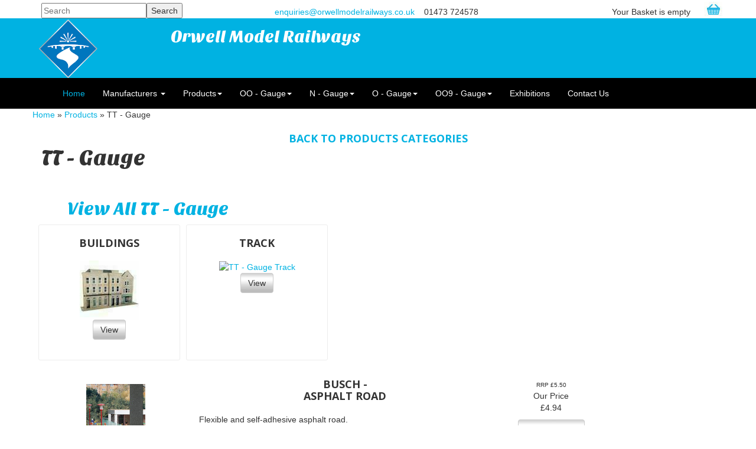

--- FILE ---
content_type: text/html; charset=UTF-8
request_url: https://www.orwellmodelrailways.co.uk/products/tt-gauge/
body_size: 8328
content:
<!DOCTYPE html>
<html lang='en'>
<head>
    <meta charset='utf-8'>
    <meta http-equiv='X-UA-Compatible' content='IE=edge'>
    <meta name='viewport' content='width=device-width, initial-scale=1'>
    <meta name='msvalidate.01' content='B1BEE7D02820F018C4F6F26A64F86D58' />
    <meta name='keywords' content='TT - Gauge,Orwell, Model Railways, Railway,Railroad,model,train,trains,ipswich,suffolk,england,exhibition,Bachmann, Hornby, Graham Farish, Chooch'>
    <meta name='title' content='TT - Gauge available through Orwell Model Railways'>
    <title>TT - Gauge available through Orwell Model Railways</title>
    <!-- Bootstrap -->
    <link href='/css/newbootstrap.css' rel='stylesheet'>
    <link href='/css/sooz.css' rel='stylesheet' type='text/css'>
    <link href='/css/lightbox.min.css' rel='stylesheet'>
    <link href='https://fonts.googleapis.com/css?family=League+Script' rel='stylesheet' type='text/css'>
    <link rel='apple-touch-icon' sizes='180x180' href='/apple-touch-icon.png'>    <link rel='icon' type='image/png' sizes='32x32' href='/favicon-32x32.png'>    <link rel='icon' type='image/png' sizes='16x16' href='/favicon-16x16.png'>    <link rel='manifest' href='/site.webmanifest'>    <link rel='mask-icon' href='/safari-pinned-tab.svg' color='#5bbad5'>    <meta name='msapplication-TileColor' content='#2b5797'>    <meta name='theme-color' content='#ffffff'>    <meta property='og:site_name' content='Orwell Model Railways'>    <meta property='og:type' content='website' />    <meta property='og:url' content='https://www.orwellmodelrailways.co.uk/products/tt-gauge/'>    <link rel='canonical' href='https://www.orwellmodelrailways.co.uk/products/tt-gauge/' />
<link rel="next" a href="https://www.orwellmodelrailways.co.uk/products/tt-gauge?page=2"/>    <meta name='theme-color' content='#ffffff'>
<style type='text/css' media='all'>
</style>
    <!-- HTML5 shim and Respond.js for IE8 support of HTML5 elements and media queries -->
    <!-- WARNING: Respond.js doesn't work if you view the page via file:// -->
    <!--[if lt IE 9]>
    <script src='https://oss.maxcdn.com/html5shiv/3.7.2/html5shiv.min.js'></script>
    <script src='https://oss.maxcdn.com/respond/1.4.2/respond.min.js'></script>
    <![endif]-->
<script></script></head>
<body>
<!-- Google Analytics -->
                <script type='text/javascript'>
                (function(i,s,o,g,r,a,m){i['GoogleAnalyticsObject']=r;i[r]=i[r]||function(){
                (i[r].q=i[r].q||[]).push(arguments)},i[r].l=1*new Date();a=s.createElement(o),
                 m=s.getElementsByTagName(o)[0];a.async=1;a.src=g;m.parentNode.insertBefore(a,m)
                })(window,document,'script','//www.google-analytics.com/analytics.js','ga');

                ga('create', 'UA-109517756-1', 'www.orwellmodelrailways.co.uk');
                ga('send', 'pageview');
            </script>
            <!-- End Google Analytics --><!-- Global site tag (gtag.js) - Google Analytics -->
                <script async src='https://www.googletagmanager.com/gtag/js?id=G-BXHWT3KKYD'></script>
                <script>
                  window.dataLayer = window.dataLayer || [];
                  function gtag(){dataLayer.push(arguments);}
                  gtag('js', new Date());

                  gtag('config', 'G-BXHWT3KKYD');
                </script><div id='top-wrapper'><div id='top-wrapper'><div class='container hidden-991 hidden-480'><div class='row'><div class='col-md-4 search'><form action='/search.php' method='get'><input type='text' name='search' rows='1' maxlength='30' id='Search' style='vertical-align:middle;' placeholder='Search'></textarea><input type='submit' value='Search' style='vertical-align:middle;'></form></div><div class='enquiries'><span id='email'></span> &nbsp;&nbsp; 01473 724578</div><a href='/cart.php'><div id='basket'><span class='basket-number'></span></div></a><div class='float-right hidden-480'>Your Basket is empty</div></div></div><nav class='navbar navbar-inverse navbar-fixed-top hidden-992'><div class='container'><div class='navbar-header'><div class='icon-wrapper' onclick='showMobileSearch()' id='mobilesearch'>&nbsp;</div><a href='/cart.php'><div class='icon-wrapper' id='mobilebasket'>&nbsp;</div></a><a href='/'><div class='icon-wrapper' id='mobilehome'>&nbsp;</div></a><a href='tel:+441473 724578'><div class='icon-wrapper' id='mobilephone'>&nbsp;</div></a><a class='nav-bar-toggle collapsed' data-toggle='collapse' data-target='#mobileNavComponents' aria-expanded='false'><div class='icon-wrapper' id='mobilehamburger'>&nbsp;</div></a></div><div class='collapse navbar-collapse' id='mobileNavComponents'><ul class='nav navbar-nav navbar-right'><li class='active'><a href='/'>Home</a></li><li class='dropdown'><a href='#' class='dropdown-toggle' data-toggle='dropdown' role='button' aria-haspopup='true' aria-expanded='false'>Manufacturers <span class='caret'></span></a><ul class='dropdown-menu'><li title='Accurascale'><a href='/products/accurascale/'>Accurascale</a></li><li title='AK'><a href='/products//'>AK</a></li><li title='Albion Alloys'><a href='/products/albion-alloys/'>Albion Alloys</a></li><li title='Ancorton'><a href='/products/ancorton/'>Ancorton</a></li><li title='Auhagen'><a href='/products/auhagen/'>Auhagen</a></li><li title='Bachmann'><a href='/products/bachmann/'>Bachmann</a></li><li title='Bassett Lowke'><a href='/products/bassettlowke/'>Bassett Lowke</a></li><li title='Berko'><a href='/products/berko/'>Berko</a></li><li title='Busch'><a href='/products/busch/'>Busch</a></li><li title='C-Rail'><a href='/products/c-rail/'>C-Rail</a></li><li title='Chooch'><a href='/products/chooch/'>Chooch</a></li><li title='Corgi'><a href='/products/corgi/'>Corgi</a></li><li title='Dapol'><a href='/products/dapol/'>Dapol</a></li><li title='Dundas Models'><a href='/products/dundas-models/'>Dundas Models</a></li><li title='Eckon'><a href='/products/eckon/'>Eckon</a></li><li title='EFE Rail'><a href='/products/efe-rail/'>EFE Rail</a></li><li title='ER Décor'><a href='/products/er-decor/'>ER Décor</a></li><li title='Evergreen'><a href='/products/evergreen/'>Evergreen</a></li><li title='Expo Tools'><a href='/products/expo-tools/'>Expo Tools</a></li><li title='Gaugemaster'><a href='/products/gaugemaster/'>Gaugemaster</a></li><li title='General Electronics'><a href='/products/misc/'>General Electronics</a></li><li title='Graham Farish'><a href='/products/graham-farish/'>Graham Farish</a></li><li title='Heljan'><a href='/products/heljan/'>Heljan</a></li><li title='Hornby'><a href='/products/hornby/'>Hornby</a></li><li title='Humbrol'><a href='/products/humbrol/'>Humbrol</a></li><li title='id Backscenes'><a href='/products/id-backscences/'>id Backscenes</a></li><li title='Intentio'><a href='/products/intentio/'>Intentio</a></li><li title='Javis'><a href='/products/javis/'>Javis</a></li><li title='Kibri'><a href='/products/kibri/'>Kibri</a></li><li title='Metcalfe'><a href='/products/metcalfe/'>Metcalfe</a></li><li title='Mig'><a href='/products/mig-paints/'>Mig</a></li><li title='ModelMaker'><a href='/products/modelmaker/'>ModelMaker</a></li><li title='Modelscene'><a href='/products/model-scene/'>Modelscene</a></li><li title='Natural Scenics'><a href='/products/natscenics/'>Natural Scenics</a></li><li title='Noch'><a href='/products/noch/'>Noch</a></li><li title='Osbourne Model Kits'><a href='/products/omk/'>Osbourne Model Kits</a></li><li title='Oxford Diecast'><a href='/products/oxford-diecast/'>Oxford Diecast</a></li><li title='Oxford Rail'><a href='/products/oxfordrail/'>Oxford Rail</a></li><li title='Parkside'><a href='/products/parkside/'>Parkside</a></li><li title='PD Marsh'><a href='/products/pd-marsh/'>PD Marsh</a></li><li title='Peco'><a href='/products/peco/'>Peco</a></li><li title='Piko'><a href='/products/piko/'>Piko</a></li><li title='Plastruct'><a href='/products/plastruct/'>Plastruct</a></li><li title='Railtec'><a href='/products/railtec/'>Railtec</a></li><li title='Railway Miniatures'><a href='/products/railway-miniatures/'>Railway Miniatures</a></li><li title='Ratio'><a href='/products/ratio/'>Ratio</a></li><li title='Revell'><a href='/products/revell/'>Revell</a></li><li title='Roco'><a href='/products/roco/'>Roco</a></li><li title='Romford'><a href='/products/romford/'>Romford</a></li><li title='Tasma'><a href='/products/tasma/'>Tasma</a></li><li title='Taylor & Smith'><a href='/products/taylorsmith/'>Taylor & Smith</a></li><li title='Tiny Signs'><a href='/products/tiny-signs/'>Tiny Signs</a></li><li title='TrackSide Signs'><a href='/products/trackside/'>TrackSide Signs</a></li><li title='Viessmann'><a href='/products/viessmann/'>Viessmann</a></li><li title='Wills'><a href='/products/wills/'>Wills</a></li><li title='Woodland Scenics'><a href='/products/woodland-scenics/'>Woodland Scenics</a></li><li title='Rapido Trains UK'><a href='/products/rapidouk/'>Rapido Trains UK</a></li><li title='Revolution Trains'><a href='/products/revolution/'>Revolution Trains</a></li></ul></li><li class='dropdown'><a href='#' class='dropdown-toggle' data-toggle='dropdown' role='button' aria-haspopup='true' aria-expanded='false'>Products <span class='caret'></span></a><ul class='dropdown-menu'><li title='Accessories'><a href='/products/accessories/'>Accessories</a></li><li title='Books/DVDs/Puzzles'><a href='/products/books-dvd/'>Books/DVDs/Puzzles</a></li><li title='Building Materials'><a href='/products/building-materials/'>Building Materials</a></li><li title='Car System'><a href='/products/car-system/'>Car System</a></li><li title='Couplings'><a href='/products/couplings/'>Couplings</a></li><li title='DC Controllers'><a href='/products/dc-controllers/'>DC Controllers</a></li><li title='DCC'><a href='/products/dcc/'>DCC</a></li><li title='Decals'><a href='/products/decals/'>Decals</a></li><li title='Electrical'><a href='/products/electrical/'>Electrical</a></li><li title='Field System'><a href='/products/field-system/'>Field System</a></li><li title='Figures Other Scales'><a href='/products/figures/'>Figures Other Scales</a></li><li title='Glues & Sovents'><a href='/products/sovents/'>Glues & Sovents</a></li><li title='HO Gauge'><a href='/products/ho/'>HO Gauge</a></li><li title='Just Plug'><a href='/products/justplug/'>Just Plug</a></li><li title='Kit'><a href='/products/kit/'>Kit</a></li><li title='Lighting Kits'><a href='/products/lighting-kits/'>Lighting Kits</a></li><li title='N Gauge'><a href='/products/n/'>N Gauge</a></li><li title='O Gauge'><a href='/products/o/'>O Gauge</a></li><li title='Oil & Lubricants'><a href='/products/oil/'>Oil & Lubricants</a></li><li title='OO - Gauge'><a href='/products/oo/'>OO - Gauge</a></li><li title='Other'><a href='/products/other/'>Other</a></li><li title='Paints, Powders & Brushes'><a href='/products/paints/'>Paints, Powders & Brushes</a></li><li title='Plastic Kits'><a href='/products/plastic-kits/'>Plastic Kits</a></li><li title='Point Motors'><a href='/products/point-motors/'>Point Motors</a></li><li title='Power Management'><a href='/products/power-management/'>Power Management</a></li><li title='Power Supplies'><a href='/products/power-supplies/'>Power Supplies</a></li><li title='Railway Signage'><a href='/products/railway-signage/'>Railway Signage</a></li><li title='Scenics'><a href='/products/scenic/'>Scenics</a></li><li title='Signals'><a href='/products/signals/'>Signals</a></li><li title='Spares'><a href='/products/spares/'>Spares</a></li><li title='Subterrain'><a href='/products/subterrain/'>Subterrain</a></li><li title='Thomas & Friends'><a href='/products/thomas-and-friends/'>Thomas & Friends</a></li><li title='Tools'><a href='/products/tools/'>Tools</a></li><li title='Track - 1-G'><a href='/products/track-1-g/'>Track - 1-G</a></li><li title='Track - Z'><a href='/products/track-z/'>Track - Z</a></li><li title='Track Tidy'><a href='/products/track-tidy/'>Track Tidy</a></li><li title='Transfers'><a href='/products/transfer/'>Transfers</a></li><li title='TT - Gauge'><a href='/products/tt-gauge/'>TT - Gauge</a></li><li title='Water System'><a href='/products/water-system/'>Water System</a></li></ul></li><li class='dropdown'><a data-toggle='dropdown' class='dropdown-toggle' href='/products/oo/'>OO - Gauge<b class='caret'></b></a><ul role='menu' class='dropdown-menu'><li title='OO Gauge - Building Materials'><a href='/products/oo/building-materials/'>Building Materials</a></li><li title='OO Gauge - Buildings'><a href='/products/oo/buildings/'>Buildings</a></li><li title='OO Gauge - Coaches'><a href='/products/oo/coaches/'>Coaches</a></li><li title='OO Gauge - Containers'><a href='/products/oo/containers/'>Containers</a></li><li title='OO Gauge - Departmental Vehicles'><a href='/products/oo/departmental/'>Departmental Vehicles</a></li><li title='OO Gauge - Figures'><a href='/products/oo/figures/'>Figures</a></li><li title='OO Gauge - Lighting Kits'><a href='/products/oo/lighting-kits/'>Lighting Kits</a></li><li title='OO Gauge - Locomotives'><a href='/products/oo/locos/'>Locomotives</a></li><li title='OO Gauge - Road Vehicles'><a href='/products/oo/road-vehicles/'>Road Vehicles</a></li><li title='OO Gauge - Roadways'><a href='/products/oo/roadways/'>Roadways</a></li><li title='OO Gauge - Rolling Roads'><a href='/products/oo/rolling-roads/'>Rolling Roads</a></li><li title='OO Gauge - Scenics'><a href='/products/oo/scenic/'>Scenics</a></li><li title='OO Gauge - Signals'><a href='/products/oo/signals/'>Signals</a></li><li title='OO Gauge - Spares'><a href='/products/oo/spares/'>Spares</a></li><li title='OO Gauge - Track'><a href='/products/oo/track/'>Track</a></li><li title='OO Gauge - Train Packs'><a href='/products/oo/trainpacks/'>Train Packs</a></li><li title='OO Gauge - Train Sets'><a href='/products/oo/trainsets/'>Train Sets</a></li><li title='OO Gauge - Wagons'><a href='/products/oo/wagons/'>Wagons</a></li></ul></li><li class='dropdown'><a data-toggle='dropdown' class='dropdown-toggle' href='/products/n/'>N - Gauge<b class='caret'></b></a><ul role='menu' class='dropdown-menu'><li title='N Gauge - Building Materials'><a href='/products/n/building-materials/'>Building Materials</a></li><li title='N Gauge - Buildings'><a href='/products/n/buildings/'>Buildings</a></li><li title='N Gauge - Coaches'><a href='/products/n/coaches/'>Coaches</a></li><li title='N Gauge - Containers'><a href='/products/n/containers/'>Containers</a></li><li title='N Gauge - Figures'><a href='/products/n/figures/'>Figures</a></li><li title='N Gauge - Lighting Kits'><a href='/products/n/lighting-kits/'>Lighting Kits</a></li><li title='N Gauge - Locomotives'><a href='/products/n/locos/'>Locomotives</a></li><li title='N Gauge - Road Vehicles'><a href='/products/n/road-vehicles/'>Road Vehicles</a></li><li title='N Gauge - Roadways'><a href='/products/n/roadways/'>Roadways</a></li><li title='N Gauge - Scenics'><a href='/products/n/scenic/'>Scenics</a></li><li title='N Gauge - Signals'><a href='/products/n/signals/'>Signals</a></li><li title='N Gauge - Spares'><a href='/products/n/spares/'>Spares</a></li><li title='N Gauge - Track'><a href='/products/n/track/'>Track</a></li><li title='N Gauge - Train Packs'><a href='/products/n/trainpacks/'>Train Packs</a></li><li title='N Gauge - Train Sets'><a href='/products/n/trainsets/'>Train Sets</a></li><li title='N Gauge - Wagons'><a href='/products/n/wagons/'>Wagons</a></li></ul></li><li class='dropdown'><a data-toggle='dropdown' class='dropdown-toggle' href='/products/o/'>O - Gauge<b class='caret'></b></a><ul role='menu' class='dropdown-menu'><li title='O Gauge - Buildings'><a href='/products/o/buildings/'>Buildings</a></li><li title='O Gauge - Coaches'><a href='/products/o/coaches/'>Coaches</a></li><li title='O Gauge - Figures'><a href='/products/o/figures/'>Figures</a></li><li title='O Gauge - Locomotives'><a href='/products/o/locos/'>Locomotives</a></li><li title='O Gauge - Road Vehicles'><a href='/products/o/road-vehicles/'>Road Vehicles</a></li><li title='O Gauge - Roadways'><a href='/products/o/roadways/'>Roadways</a></li><li title='O Gauge - Signals'><a href='/products/o/signals/'>Signals</a></li><li title='O Gauge - Spares'><a href='/products/o/spares/'>Spares</a></li><li title='O Gauge - Track'><a href='/products/o/track/'>Track</a></li><li title='O Gauge - Wagons'><a href='/products/o/wagons/'>Wagons</a></li></ul></li><li class='dropdown'><a data-toggle='dropdown' class='dropdown-toggle' href='/products/oo9/'>oo9 - Gauge<b class='caret'></b></a><ul role='menu' class='dropdown-menu'><li title='oo9 Gauge - Buildings'><a href='/products/oo9/buildings/'>Buildings</a></li><li title='oo9 Gauge - Coaches'><a href='/products/oo9/coaches/'>Coaches</a></li><li title='oo9 Gauge - Locomotives'><a href='/products/oo9/locos/'>Locomotives</a></li><li title='oo9 Gauge - Spares'><a href='/products/oo9/spares/'>Spares</a></li><li title='oo9 Gauge - Track'><a href='/products/oo9/track/'>Track</a></li><li title='oo9 Gauge - Wagons'><a href='/products/oo9/wagons/'>Wagons</a></li></ul></li><li><a href='/exhibitions.php'>Exhibitions</a></li><li><a href='/contact.php'>Contact Us</a></li></ul></div></div></nav></div><div class='header-wrapper hidden-991 hidden-768 hidden-480'><div class='container'><div class='row'><div class='logo-small'><a href='/index.php'><img src='/images/company-logo-small.png' width='120' height='100' alt='Orwell Model Railways Logo' class='img-responsive'/></a></div><div id='header-text-wide'><div id='script-heading2'>Orwell Model Railways</div></div></div></div></div><div class='nav-wrapper hidden-991'><div class='container'><div class='row'><nav role='navigation' class='navbar navbar-inverse'><div class='navbar-header'><button type='button' data-target='#navbarCollapse' data-toggle='collapse' class='navbar-toggle'><span class='sr-only'>Toggle navigation</span><span class='icon-bar'></span><span class='icon-bar'></span><span class='icon-bar'></span></button><a href='#' class='navbar-brand'><div class='nav-blue hidden-992'>Menu</div></a></div><div id='navbarCollapse' class='collapse navbar-collapse'><ul class='nav navbar-nav'><li class='active'><a href='/'>Home</a></li><li class='dropdown'><a data-toggle='dropdown' class='dropdown-toggle' href='/products/'>Manufacturers <b class='caret'></b></a><ul role='menu' class='dropdown-menu'><li title='Accurascale'><a href='/products/accurascale/'>Accurascale</a></li><li title='AK'><a href='/products//'>AK</a></li><li title='Albion Alloys'><a href='/products/albion-alloys/'>Albion Alloys</a></li><li title='Ancorton'><a href='/products/ancorton/'>Ancorton</a></li><li title='Auhagen'><a href='/products/auhagen/'>Auhagen</a></li><li title='Bachmann'><a href='/products/bachmann/'>Bachmann</a></li><li title='Bassett Lowke'><a href='/products/bassettlowke/'>Bassett Lowke</a></li><li title='Berko'><a href='/products/berko/'>Berko</a></li><li title='Busch'><a href='/products/busch/'>Busch</a></li><li title='C-Rail'><a href='/products/c-rail/'>C-Rail</a></li><li title='Chooch'><a href='/products/chooch/'>Chooch</a></li><li title='Corgi'><a href='/products/corgi/'>Corgi</a></li><li title='Dapol'><a href='/products/dapol/'>Dapol</a></li><li title='Dundas Models'><a href='/products/dundas-models/'>Dundas Models</a></li><li title='Eckon'><a href='/products/eckon/'>Eckon</a></li><li title='EFE Rail'><a href='/products/efe-rail/'>EFE Rail</a></li><li title='ER Décor'><a href='/products/er-decor/'>ER Décor</a></li><li title='Evergreen'><a href='/products/evergreen/'>Evergreen</a></li><li title='Expo Tools'><a href='/products/expo-tools/'>Expo Tools</a></li><li title='Gaugemaster'><a href='/products/gaugemaster/'>Gaugemaster</a></li><li title='General Electronics'><a href='/products/misc/'>General Electronics</a></li><li title='Graham Farish'><a href='/products/graham-farish/'>Graham Farish</a></li><li title='Heljan'><a href='/products/heljan/'>Heljan</a></li><li title='Hornby'><a href='/products/hornby/'>Hornby</a></li><li title='Humbrol'><a href='/products/humbrol/'>Humbrol</a></li><li title='id Backscenes'><a href='/products/id-backscences/'>id Backscenes</a></li><li title='Intentio'><a href='/products/intentio/'>Intentio</a></li><li title='Javis'><a href='/products/javis/'>Javis</a></li><li title='Kibri'><a href='/products/kibri/'>Kibri</a></li><li title='Metcalfe'><a href='/products/metcalfe/'>Metcalfe</a></li><li title='Mig'><a href='/products/mig-paints/'>Mig</a></li><li title='ModelMaker'><a href='/products/modelmaker/'>ModelMaker</a></li><li title='Modelscene'><a href='/products/model-scene/'>Modelscene</a></li><li title='Natural Scenics'><a href='/products/natscenics/'>Natural Scenics</a></li><li title='Noch'><a href='/products/noch/'>Noch</a></li><li title='Osbourne Model Kits'><a href='/products/omk/'>Osbourne Model Kits</a></li><li title='Oxford Diecast'><a href='/products/oxford-diecast/'>Oxford Diecast</a></li><li title='Oxford Rail'><a href='/products/oxfordrail/'>Oxford Rail</a></li><li title='Parkside'><a href='/products/parkside/'>Parkside</a></li><li title='PD Marsh'><a href='/products/pd-marsh/'>PD Marsh</a></li><li title='Peco'><a href='/products/peco/'>Peco</a></li><li title='Piko'><a href='/products/piko/'>Piko</a></li><li title='Plastruct'><a href='/products/plastruct/'>Plastruct</a></li><li title='Railtec'><a href='/products/railtec/'>Railtec</a></li><li title='Railway Miniatures'><a href='/products/railway-miniatures/'>Railway Miniatures</a></li><li title='Ratio'><a href='/products/ratio/'>Ratio</a></li><li title='Revell'><a href='/products/revell/'>Revell</a></li><li title='Roco'><a href='/products/roco/'>Roco</a></li><li title='Romford'><a href='/products/romford/'>Romford</a></li><li title='Tasma'><a href='/products/tasma/'>Tasma</a></li><li title='Taylor & Smith'><a href='/products/taylorsmith/'>Taylor & Smith</a></li><li title='Tiny Signs'><a href='/products/tiny-signs/'>Tiny Signs</a></li><li title='TrackSide Signs'><a href='/products/trackside/'>TrackSide Signs</a></li><li title='Viessmann'><a href='/products/viessmann/'>Viessmann</a></li><li title='Wills'><a href='/products/wills/'>Wills</a></li><li title='Woodland Scenics'><a href='/products/woodland-scenics/'>Woodland Scenics</a></li><li title='Rapido Trains UK'><a href='/products/rapidouk/'>Rapido Trains UK</a></li><li title='Revolution Trains'><a href='/products/revolution/'>Revolution Trains</a></li></ul></li><li class='dropdown'><a data-toggle='dropdown' class='dropdown-toggle' href='/products/categories.php'>Products<b class='caret'></b></a><ul role='menu' class='dropdown-menu'><li title='Accessories'><a href='/products/accessories/'>Accessories</a></li><li title='Books/DVDs/Puzzles'><a href='/products/books-dvd/'>Books/DVDs/Puzzles</a></li><li title='Building Materials'><a href='/products/building-materials/'>Building Materials</a></li><li title='Car System'><a href='/products/car-system/'>Car System</a></li><li title='Couplings'><a href='/products/couplings/'>Couplings</a></li><li title='DC Controllers'><a href='/products/dc-controllers/'>DC Controllers</a></li><li title='DCC'><a href='/products/dcc/'>DCC</a></li><li title='Decals'><a href='/products/decals/'>Decals</a></li><li title='Electrical'><a href='/products/electrical/'>Electrical</a></li><li title='Field System'><a href='/products/field-system/'>Field System</a></li><li title='Figures Other Scales'><a href='/products/figures/'>Figures Other Scales</a></li><li title='Glues & Sovents'><a href='/products/sovents/'>Glues & Sovents</a></li><li title='HO Gauge'><a href='/products/ho/'>HO Gauge</a></li><li title='Just Plug'><a href='/products/justplug/'>Just Plug</a></li><li title='Kit'><a href='/products/kit/'>Kit</a></li><li title='Lighting Kits'><a href='/products/lighting-kits/'>Lighting Kits</a></li><li title='N Gauge'><a href='/products/n/'>N Gauge</a></li><li title='O Gauge'><a href='/products/o/'>O Gauge</a></li><li title='Oil & Lubricants'><a href='/products/oil/'>Oil & Lubricants</a></li><li title='OO - Gauge'><a href='/products/oo/'>OO - Gauge</a></li><li title='Other'><a href='/products/other/'>Other</a></li><li title='Paints, Powders & Brushes'><a href='/products/paints/'>Paints, Powders & Brushes</a></li><li title='Plastic Kits'><a href='/products/plastic-kits/'>Plastic Kits</a></li><li title='Point Motors'><a href='/products/point-motors/'>Point Motors</a></li><li title='Power Management'><a href='/products/power-management/'>Power Management</a></li><li title='Power Supplies'><a href='/products/power-supplies/'>Power Supplies</a></li><li title='Railway Signage'><a href='/products/railway-signage/'>Railway Signage</a></li><li title='Scenics'><a href='/products/scenic/'>Scenics</a></li><li title='Signals'><a href='/products/signals/'>Signals</a></li><li title='Spares'><a href='/products/spares/'>Spares</a></li><li title='Subterrain'><a href='/products/subterrain/'>Subterrain</a></li><li title='Thomas & Friends'><a href='/products/thomas-and-friends/'>Thomas & Friends</a></li><li title='Tools'><a href='/products/tools/'>Tools</a></li><li title='Track - 1-G'><a href='/products/track-1-g/'>Track - 1-G</a></li><li title='Track - Z'><a href='/products/track-z/'>Track - Z</a></li><li title='Track Tidy'><a href='/products/track-tidy/'>Track Tidy</a></li><li title='Transfers'><a href='/products/transfer/'>Transfers</a></li><li title='TT - Gauge'><a href='/products/tt-gauge/'>TT - Gauge</a></li><li title='Water System'><a href='/products/water-system/'>Water System</a></li></ul></li><li class='dropdown'><a data-toggle='dropdown' class='dropdown-toggle' href='/products/oo/'>OO - Gauge<b class='caret'></b></a><ul role='menu' class='dropdown-menu'><li title='OO - Gauge - Building Materials'><a href='/products/oo/building-materials/'>Building Materials</a></li><li title='OO - Gauge - Buildings'><a href='/products/oo/buildings/'>Buildings</a></li><li title='OO - Gauge - Coaches'><a href='/products/oo/coaches/'>Coaches</a></li><li title='OO - Gauge - Containers'><a href='/products/oo/containers/'>Containers</a></li><li title='OO - Gauge - Departmental Vehicles'><a href='/products/oo/departmental/'>Departmental Vehicles</a></li><li title='OO - Gauge - Figures'><a href='/products/oo/figures/'>Figures</a></li><li title='OO - Gauge - Lighting Kits'><a href='/products/oo/lighting-kits/'>Lighting Kits</a></li><li title='OO - Gauge - Locomotives'><a href='/products/oo/locos/'>Locomotives</a></li><li title='OO - Gauge - Road Vehicles'><a href='/products/oo/road-vehicles/'>Road Vehicles</a></li><li title='OO - Gauge - Roadways'><a href='/products/oo/roadways/'>Roadways</a></li><li title='OO - Gauge - Rolling Roads'><a href='/products/oo/rolling-roads/'>Rolling Roads</a></li><li title='OO - Gauge - Scenics'><a href='/products/oo/scenic/'>Scenics</a></li><li title='OO - Gauge - Signals'><a href='/products/oo/signals/'>Signals</a></li><li title='OO - Gauge - Spares'><a href='/products/oo/spares/'>Spares</a></li><li title='OO - Gauge - Track'><a href='/products/oo/track/'>Track</a></li><li title='OO - Gauge - Train Packs'><a href='/products/oo/trainpacks/'>Train Packs</a></li><li title='OO - Gauge - Train Sets'><a href='/products/oo/trainsets/'>Train Sets</a></li><li title='OO - Gauge - Wagons'><a href='/products/oo/wagons/'>Wagons</a></li></ul></li><li class='dropdown'><a data-toggle='dropdown' class='dropdown-toggle' href='/products/n/'>N - Gauge<b class='caret'></b></a><ul role='menu' class='dropdown-menu'><li title='N - Gauge - Building Materials'><a href='/products/n/building-materials/'>Building Materials</a></li><li title='N - Gauge - Buildings'><a href='/products/n/buildings/'>Buildings</a></li><li title='N - Gauge - Coaches'><a href='/products/n/coaches/'>Coaches</a></li><li title='N - Gauge - Containers'><a href='/products/n/containers/'>Containers</a></li><li title='N - Gauge - Figures'><a href='/products/n/figures/'>Figures</a></li><li title='N - Gauge - Lighting Kits'><a href='/products/n/lighting-kits/'>Lighting Kits</a></li><li title='N - Gauge - Locomotives'><a href='/products/n/locos/'>Locomotives</a></li><li title='N - Gauge - Road Vehicles'><a href='/products/n/road-vehicles/'>Road Vehicles</a></li><li title='N - Gauge - Roadways'><a href='/products/n/roadways/'>Roadways</a></li><li title='N - Gauge - Scenics'><a href='/products/n/scenic/'>Scenics</a></li><li title='N - Gauge - Signals'><a href='/products/n/signals/'>Signals</a></li><li title='N - Gauge - Spares'><a href='/products/n/spares/'>Spares</a></li><li title='N - Gauge - Track'><a href='/products/n/track/'>Track</a></li><li title='N - Gauge - Train Packs'><a href='/products/n/trainpacks/'>Train Packs</a></li><li title='N - Gauge - Train Sets'><a href='/products/n/trainsets/'>Train Sets</a></li><li title='N - Gauge - Wagons'><a href='/products/n/wagons/'>Wagons</a></li></ul></li><li class='dropdown'><a data-toggle='dropdown' class='dropdown-toggle' href='/products/n/'>O - Gauge<b class='caret'></b></a><ul role='menu' class='dropdown-menu'><li title='O - Gauge - Buildings'><a href='/products/o/buildings/'>Buildings</a></li><li title='O - Gauge - Coaches'><a href='/products/o/coaches/'>Coaches</a></li><li title='O - Gauge - Figures'><a href='/products/o/figures/'>Figures</a></li><li title='O - Gauge - Locomotives'><a href='/products/o/locos/'>Locomotives</a></li><li title='O - Gauge - Road Vehicles'><a href='/products/o/road-vehicles/'>Road Vehicles</a></li><li title='O - Gauge - Roadways'><a href='/products/o/roadways/'>Roadways</a></li><li title='O - Gauge - Signals'><a href='/products/o/signals/'>Signals</a></li><li title='O - Gauge - Spares'><a href='/products/o/spares/'>Spares</a></li><li title='O - Gauge - Track'><a href='/products/o/track/'>Track</a></li><li title='O - Gauge - Wagons'><a href='/products/o/wagons/'>Wagons</a></li></ul></li><li class='dropdown'><a data-toggle='dropdown' class='dropdown-toggle' href='/products/oo9/'>OO9 - Gauge<b class='caret'></b></a><ul role='menu' class='dropdown-menu'><li title='OO9 - Buildings'><a href='/products/oo9/buildings/'>Buildings</a></li><li title='OO9 - Coaches'><a href='/products/oo9/coaches/'>Coaches</a></li><li title='OO9 - Locomotives'><a href='/products/oo9/locos/'>Locomotives</a></li><li title='OO9 - Spares'><a href='/products/oo9/spares/'>Spares</a></li><li title='OO9 - Track'><a href='/products/oo9/track/'>Track</a></li><li title='OO9 - Wagons'><a href='/products/oo9/wagons/'>Wagons</a></li></ul></li><li><a href='/exhibitions.php'>Exhibitions</a></li><li><a href='/contact.php'>Contact Us</a></li></ul></div></nav></div></div></div><div class='main-wrapper'>
<div class='container'>
  <div class='search-row hidden-992' id='mobsea'>
    <form action='/search.php' method='get'>
      <input type='text' name='search' placeholder='Search our Products' style='width:300px;' rows='1' maxlength='30'></textarea>
      <input type='submit' id='search-submit' value=''>
    </form>
  </div><span class='breadcrumbs'><a href="https://www.orwellmodelrailways.co.uk/">Home</a> &raquo; <a href="https://www.orwellmodelrailways.co.uk/products/">Products</a> &raquo; TT - Gauge</span><div class='row'>
<div class='row'><div class='col-md-4'><h1>TT - Gauge</h1></div>
<div class='col-md-4'><a href='/products/categories.php'><h3>Back to Products Categories</h3></a>
</div></div>
<div class = 'row'><div class='col-md-4'><a href='/products/tt-gauge/all/'><h2>View All TT - Gauge</h2></a></div></div><div class='products-product-page'>
    <h3><a href='/products/tt-gauge/buildings/'>Buildings</a></h3>    <div id='product-images'> <a href='/products/tt-gauge/buildings/'><img src='/products/images/buildings.jpg' width='100' height='100' alt='TT - Gauge Buildings'/></a></div>
    <a href='/products/tt-gauge/buildings/'><button class='btn btn-default'>View</button></a>
</div>
<div class='products-product-page'>
    <h3><a href='/products/tt-gauge/track/'>Track</a></h3>    <div id='product-images'> <a href='/products/tt-gauge/track/'><img src='' width='100' height='100' alt='TT - Gauge Track'/></a></div>
    <a href='/products/tt-gauge/track/'><button class='btn btn-default'>View</button></a>
</div>
</div><span itemscope itemtype='https://schema.org/Product'>
<div class='row product-listing'>
<meta itemprop="gtin13" content="4001738070804"><div itemprop="brand" itemtype="https://schema.org/Brand" itemscope><meta itemprop="name" content="Busch" /></div><div itemprop="manufacturer" itemscope itemtype="https://schema.org/Organization"><meta itemprop="name" content="Busch"></div><div class='col-md-3'>
<div class='listed-products'><div id='product-images'><link itemprop='image' href='www.orwellmodelrailways.co.uk/products/busch/images/7080/thumb.jpg' /><a href='/products/busch/images/7080/7080.webp' data-lightbox='7080' data-title='Asphalt road'><link itemprop='image' href='https://www.orwellmodelrailways.co.uk//products/busch/images/7080/7080.webp' /><img src='/products/images/placeholder.png' data-src='/products/busch/images/7080/thumb.jpg' width="100" height="100" alt='Asphalt road'/><link itemprop='image' href='https://www.orwellmodelrailways.co.uk//products/busch/images/7080/thumb.jpg' /></a></div><br/><span itemprop='productID'>7080</span></div>
</div><div class='col-md-6'><h3>Busch - <div itemprop="name">Asphalt road</div></h3><meta itemprop="model" content="7080"><meta itemprop='sku' content='7080' /><meta itemprop='mpn' content='7080' /><meta itemprop='weight' content='25' unitCode='g' /><p itemprop='description'>Flexible and self-adhesive asphalt road.<br />
Can be used as roadway in N gauge and path in TT and H0 gauge.<br />
Size: 100 x 4 cm.</p><p>
<b>Length</b> - 100mm<br>
<b>Width</b> - 40 mm<br>
<br><p><a href='/products/busch/asphalt-road' title='More information on Asphalt road'>more info on Asphalt road...</a></br><span class='limitedstock'>Only 1 remaining in stock</span>
</div><div class='col-md-2 prices'><div itemprop="offers" itemscope itemtype="https://schema.org/Offer"><link itemprop="url" href="https://www.orwellmodelrailways.co.uk/products/busch/asphalt-road" /><span class='rrp'>RRP &pound;5.50</span><br><span class='ourprice'>Our Price<br>
<span itemprop='priceCurrency' content='GBP'>&pound;</span><span itemprop='price'>4.94</span></span>
<p></p><form action="/cart.php?action=add&amp;id=63898" method="post"><fieldset><button class='btn btn-default'>Add to basket</button><br>
</fieldset></form><link itemprop="itemCondition" href="https://schema.org/NewCondition" /><link itemprop="availability" href="https://schema.org/LimitedAvailability" /><meta itemprop="priceValidUntil" content="2027-01-20" /></div></div></div>
</span><span itemscope itemtype='https://schema.org/Product'>
<div class='row product-listing'>
<meta itemprop="gtin13" content="5060025803005"><div itemprop="brand" itemtype="https://schema.org/Brand" itemscope><meta itemprop="name" content="Gaugemaster" /></div><div itemprop="manufacturer" itemscope itemtype="https://schema.org/Organization"><meta itemprop="name" content="Gaugemaster"></div><div class='col-md-3'>
<div class='listed-products'><div id='product-images'><link itemprop='image' href='www.orwellmodelrailways.co.uk/products/noimage.gif' /><img src='/products/images/placeholder.png' data-src='/products/noimage.gif' width="80" height="50" alt='Single Track Profi Hard Foam Tunnel Portal'/><link itemprop='image' href='https://www.orwellmodelrailways.co.uk//products/noimage.gif' /></div><br/><span itemprop='productID'>GM3610701</span></div>
</div><div class='col-md-6'><h3>Gaugemaster - <div itemprop="name">Single Track Profi Hard Foam Tunnel Portal</div></h3><meta itemprop="model" content="GM3610701"><meta itemprop='sku' content='GM3610701' /><meta itemprop='mpn' content='GM3610701' /><meta itemprop='weight' content='0' unitCode='g' /><p itemprop='description'></p><p><span class='outofstock'>This product has a limited production run</span>
<br><span class='outofstock'>We may still be able to get hold of this.</span></div><div class='col-md-2 prices'><div itemprop="offers" itemscope itemtype="https://schema.org/Offer"><link itemprop="url" href="https://www.orwellmodelrailways.co.uk/products/gaugemaster/GM3610701" /><span class='rrp'>RRP &pound;13.00</span><br><span class='ourprice'>Our Price<br>
<span itemprop='priceCurrency' content='GBP'>&pound;</span><span itemprop='price'>11.05</span></span>
<p></p><form action="/cart.php?action=add&amp;id=73267" method="post"><fieldset><button class='btn btn-default'>Pre-Order</button><br>
</fieldset></form><link itemprop="itemCondition" href="https://schema.org/NewCondition" /><link itemprop="availability" href="https://schema.org/PreOrder" /><meta itemprop="priceValidUntil" content="2027-01-20" /></div></div></div>
</span><span itemscope itemtype='https://schema.org/Product'>
<div class='row product-listing'>
<meta itemprop="gtin13" content="5060025803012"><div itemprop="brand" itemtype="https://schema.org/Brand" itemscope><meta itemprop="name" content="Gaugemaster" /></div><div itemprop="manufacturer" itemscope itemtype="https://schema.org/Organization"><meta itemprop="name" content="Gaugemaster"></div><div class='col-md-3'>
<div class='listed-products'><div id='product-images'><link itemprop='image' href='www.orwellmodelrailways.co.uk/products/noimage.gif' /><img src='/products/images/placeholder.png' data-src='/products/noimage.gif' width="80" height="50" alt='Double Track Profi Hard Foam Tunnel Portal'/><link itemprop='image' href='https://www.orwellmodelrailways.co.uk//products/noimage.gif' /></div><br/><span itemprop='productID'>GM3610702</span></div>
</div><div class='col-md-6'><h3>Gaugemaster - <div itemprop="name">Double Track Profi Hard Foam Tunnel Portal</div></h3><meta itemprop="model" content="GM3610702"><meta itemprop='sku' content='GM3610702' /><meta itemprop='mpn' content='GM3610702' /><meta itemprop='weight' content='0' unitCode='g' /><p itemprop='description'></p><p><span class='outofstock'>This product has a limited production run</span>
<br><span class='outofstock'>We may still be able to get hold of this.</span></div><div class='col-md-2 prices'><div itemprop="offers" itemscope itemtype="https://schema.org/Offer"><link itemprop="url" href="https://www.orwellmodelrailways.co.uk/products/gaugemaster/GM3610702" /><span class='rrp'>RRP &pound;14.24</span><br><span class='ourprice'>Our Price<br>
<span itemprop='priceCurrency' content='GBP'>&pound;</span><span itemprop='price'>12.11</span></span>
<p></p><form action="/cart.php?action=add&amp;id=73268" method="post"><fieldset><button class='btn btn-default'>Pre-Order</button><br>
</fieldset></form><link itemprop="itemCondition" href="https://schema.org/NewCondition" /><link itemprop="availability" href="https://schema.org/PreOrder" /><meta itemprop="priceValidUntil" content="2027-01-20" /></div></div></div>
</span><span itemscope itemtype='https://schema.org/Product'>
<div class='row product-listing'>
<meta itemprop="gtin13" content="5060025803029"><div itemprop="brand" itemtype="https://schema.org/Brand" itemscope><meta itemprop="name" content="Gaugemaster" /></div><div itemprop="manufacturer" itemscope itemtype="https://schema.org/Organization"><meta itemprop="name" content="Gaugemaster"></div><div class='col-md-3'>
<div class='listed-products'><div id='product-images'><link itemprop='image' href='www.orwellmodelrailways.co.uk/products/noimage.gif' /><img src='/products/images/placeholder.png' data-src='/products/noimage.gif' width="80" height="50" alt='Catenary Starter Set'/><link itemprop='image' href='https://www.orwellmodelrailways.co.uk//products/noimage.gif' /></div><br/><span itemprop='productID'>GM3620501</span></div>
</div><div class='col-md-6'><h3>Gaugemaster - <div itemprop="name">Catenary Starter Set</div></h3><meta itemprop="model" content="GM3620501"><meta itemprop='sku' content='GM3620501' /><meta itemprop='mpn' content='GM3620501' /><meta itemprop='weight' content='0' unitCode='g' /><p itemprop='description'></p><p><span class='outofstock'>This product has a limited production run</span>
<br><span class='outofstock'>We may still be able to get hold of this.</span></div><div class='col-md-2 prices'><div itemprop="offers" itemscope itemtype="https://schema.org/Offer"><link itemprop="url" href="https://www.orwellmodelrailways.co.uk/products/gaugemaster/GM3620501" /><span class='rrp'>RRP &pound;259.94</span><br><span class='ourprice'>Our Price<br>
<span itemprop='priceCurrency' content='GBP'>&pound;</span><span itemprop='price'>220.96</span></span>
<p></p><form action="/cart.php?action=add&amp;id=73269" method="post"><fieldset><button class='btn btn-default'>Pre-Order</button><br>
</fieldset></form><link itemprop="itemCondition" href="https://schema.org/NewCondition" /><link itemprop="availability" href="https://schema.org/PreOrder" /><meta itemprop="priceValidUntil" content="2027-01-20" /></div></div></div>
</span><span itemscope itemtype='https://schema.org/Product'>
<div class='row product-listing'>
<meta itemprop="gtin13" content="5060025803036"><div itemprop="brand" itemtype="https://schema.org/Brand" itemscope><meta itemprop="name" content="Gaugemaster" /></div><div itemprop="manufacturer" itemscope itemtype="https://schema.org/Organization"><meta itemprop="name" content="Gaugemaster"></div><div class='col-md-3'>
<div class='listed-products'><div id='product-images'><link itemprop='image' href='www.orwellmodelrailways.co.uk/products/noimage.gif' /><img src='/products/images/placeholder.png' data-src='/products/noimage.gif' width="80" height="50" alt='Catenary Standard Mast with Beam 71.5mm'/><link itemprop='image' href='https://www.orwellmodelrailways.co.uk//products/noimage.gif' /></div><br/><span itemprop='productID'>GM3620506</span></div>
</div><div class='col-md-6'><h3>Gaugemaster - <div itemprop="name">Catenary Standard Mast with Beam 71.5mm</div></h3><meta itemprop="model" content="GM3620506"><meta itemprop='sku' content='GM3620506' /><meta itemprop='mpn' content='GM3620506' /><meta itemprop='weight' content='0' unitCode='g' /><p itemprop='description'></p><p><span class='outofstock'>This product has a limited production run</span>
<br><span class='outofstock'>We may still be able to get hold of this.</span></div><div class='col-md-2 prices'><div itemprop="offers" itemscope itemtype="https://schema.org/Offer"><link itemprop="url" href="https://www.orwellmodelrailways.co.uk/products/gaugemaster/GM3620506" /><span class='rrp'>RRP &pound;12.74</span><br><span class='ourprice'>Our Price<br>
<span itemprop='priceCurrency' content='GBP'>&pound;</span><span itemprop='price'>10.84</span></span>
<p></p><form action="/cart.php?action=add&amp;id=73270" method="post"><fieldset><button class='btn btn-default'>Pre-Order</button><br>
</fieldset></form><link itemprop="itemCondition" href="https://schema.org/NewCondition" /><link itemprop="availability" href="https://schema.org/PreOrder" /><meta itemprop="priceValidUntil" content="2027-01-20" /></div></div></div>
</span><span itemscope itemtype='https://schema.org/Product'>
<div class='row product-listing'>
<meta itemprop="gtin13" content="5060025803043"><div itemprop="brand" itemtype="https://schema.org/Brand" itemscope><meta itemprop="name" content="Gaugemaster" /></div><div itemprop="manufacturer" itemscope itemtype="https://schema.org/Organization"><meta itemprop="name" content="Gaugemaster"></div><div class='col-md-3'>
<div class='listed-products'><div id='product-images'><link itemprop='image' href='www.orwellmodelrailways.co.uk/products/noimage.gif' /><img src='/products/images/placeholder.png' data-src='/products/noimage.gif' width="80" height="50" alt='Catenary Universal Wire 196-218mm (5)'/><link itemprop='image' href='https://www.orwellmodelrailways.co.uk//products/noimage.gif' /></div><br/><span itemprop='productID'>GM3620511</span></div>
</div><div class='col-md-6'><h3>Gaugemaster - <div itemprop="name">Catenary Universal Wire 196-218mm (5)</div></h3><meta itemprop="model" content="GM3620511"><meta itemprop='sku' content='GM3620511' /><meta itemprop='mpn' content='GM3620511' /><meta itemprop='weight' content='0' unitCode='g' /><p itemprop='description'></p><p><span class='outofstock'>This product has a limited production run</span>
<br><span class='outofstock'>We may still be able to get hold of this.</span></div><div class='col-md-2 prices'><div itemprop="offers" itemscope itemtype="https://schema.org/Offer"><link itemprop="url" href="https://www.orwellmodelrailways.co.uk/products/gaugemaster/GM3620511" /><span class='rrp'>RRP &pound;17.00</span><br><span class='ourprice'>Our Price<br>
<span itemprop='priceCurrency' content='GBP'>&pound;</span><span itemprop='price'>14.45</span></span>
<p></p><form action="/cart.php?action=add&amp;id=73271" method="post"><fieldset><button class='btn btn-default'>Pre-Order</button><br>
</fieldset></form><link itemprop="itemCondition" href="https://schema.org/NewCondition" /><link itemprop="availability" href="https://schema.org/PreOrder" /><meta itemprop="priceValidUntil" content="2027-01-20" /></div></div></div>
</span><span itemscope itemtype='https://schema.org/Product'>
<div class='row product-listing'>
<meta itemprop="gtin13" content="5060025803050"><div itemprop="brand" itemtype="https://schema.org/Brand" itemscope><meta itemprop="name" content="Gaugemaster" /></div><div itemprop="manufacturer" itemscope itemtype="https://schema.org/Organization"><meta itemprop="name" content="Gaugemaster"></div><div class='col-md-3'>
<div class='listed-products'><div id='product-images'><link itemprop='image' href='www.orwellmodelrailways.co.uk/products/noimage.gif' /><img src='/products/images/placeholder.png' data-src='/products/noimage.gif' width="80" height="50" alt='Catenary Universal Wire 218-239mm (5)'/><link itemprop='image' href='https://www.orwellmodelrailways.co.uk//products/noimage.gif' /></div><br/><span itemprop='productID'>GM3620512</span></div>
</div><div class='col-md-6'><h3>Gaugemaster - <div itemprop="name">Catenary Universal Wire 218-239mm (5)</div></h3><meta itemprop="model" content="GM3620512"><meta itemprop='sku' content='GM3620512' /><meta itemprop='mpn' content='GM3620512' /><meta itemprop='weight' content='0' unitCode='g' /><p itemprop='description'></p><p><span class='outofstock'>This product has a limited production run</span>
<br><span class='outofstock'>We may still be able to get hold of this.</span></div><div class='col-md-2 prices'><div itemprop="offers" itemscope itemtype="https://schema.org/Offer"><link itemprop="url" href="https://www.orwellmodelrailways.co.uk/products/gaugemaster/GM3620512" /><span class='rrp'>RRP &pound;18.25</span><br><span class='ourprice'>Our Price<br>
<span itemprop='priceCurrency' content='GBP'>&pound;</span><span itemprop='price'>15.50</span></span>
<p></p><form action="/cart.php?action=add&amp;id=73272" method="post"><fieldset><button class='btn btn-default'>Pre-Order</button><br>
</fieldset></form><link itemprop="itemCondition" href="https://schema.org/NewCondition" /><link itemprop="availability" href="https://schema.org/PreOrder" /><meta itemprop="priceValidUntil" content="2027-01-20" /></div></div></div>
</span><span itemscope itemtype='https://schema.org/Product'>
<div class='row product-listing'>
<meta itemprop="gtin13" content="5060025803067"><div itemprop="brand" itemtype="https://schema.org/Brand" itemscope><meta itemprop="name" content="Gaugemaster" /></div><div itemprop="manufacturer" itemscope itemtype="https://schema.org/Organization"><meta itemprop="name" content="Gaugemaster"></div><div class='col-md-3'>
<div class='listed-products'><div id='product-images'><link itemprop='image' href='www.orwellmodelrailways.co.uk/products/noimage.gif' /><img src='/products/images/placeholder.png' data-src='/products/noimage.gif' width="80" height="50" alt='Catenary Universal Wire 261-290mm (5)'/><link itemprop='image' href='https://www.orwellmodelrailways.co.uk//products/noimage.gif' /></div><br/><span itemprop='productID'>GM3620513</span></div>
</div><div class='col-md-6'><h3>Gaugemaster - <div itemprop="name">Catenary Universal Wire 261-290mm (5)</div></h3><meta itemprop="model" content="GM3620513"><meta itemprop='sku' content='GM3620513' /><meta itemprop='mpn' content='GM3620513' /><meta itemprop='weight' content='0' unitCode='g' /><p itemprop='description'></p><p><span class='outofstock'>This product has a limited production run</span>
<br><span class='outofstock'>We may still be able to get hold of this.</span></div><div class='col-md-2 prices'><div itemprop="offers" itemscope itemtype="https://schema.org/Offer"><link itemprop="url" href="https://www.orwellmodelrailways.co.uk/products/gaugemaster/GM3620513" /><span class='rrp'>RRP &pound;18.74</span><br><span class='ourprice'>Our Price<br>
<span itemprop='priceCurrency' content='GBP'>&pound;</span><span itemprop='price'>15.94</span></span>
<p></p><form action="/cart.php?action=add&amp;id=73273" method="post"><fieldset><button class='btn btn-default'>Pre-Order</button><br>
</fieldset></form><link itemprop="itemCondition" href="https://schema.org/NewCondition" /><link itemprop="availability" href="https://schema.org/PreOrder" /><meta itemprop="priceValidUntil" content="2027-01-20" /></div></div></div>
</span><span itemscope itemtype='https://schema.org/Product'>
<div class='row product-listing'>
<meta itemprop="gtin13" content="5060025803074"><div itemprop="brand" itemtype="https://schema.org/Brand" itemscope><meta itemprop="name" content="Gaugemaster" /></div><div itemprop="manufacturer" itemscope itemtype="https://schema.org/Organization"><meta itemprop="name" content="Gaugemaster"></div><div class='col-md-3'>
<div class='listed-products'><div id='product-images'><link itemprop='image' href='www.orwellmodelrailways.co.uk/products/noimage.gif' /><img src='/products/images/placeholder.png' data-src='/products/noimage.gif' width="80" height="50" alt='Catenary Height Marker'/><link itemprop='image' href='https://www.orwellmodelrailways.co.uk//products/noimage.gif' /></div><br/><span itemprop='productID'>GM3620514</span></div>
</div><div class='col-md-6'><h3>Gaugemaster - <div itemprop="name">Catenary Height Marker</div></h3><meta itemprop="model" content="GM3620514"><meta itemprop='sku' content='GM3620514' /><meta itemprop='mpn' content='GM3620514' /><meta itemprop='weight' content='0' unitCode='g' /><p itemprop='description'></p><p><span class='outofstock'>This product has a limited production run</span>
<br><span class='outofstock'>We may still be able to get hold of this.</span></div><div class='col-md-2 prices'><div itemprop="offers" itemscope itemtype="https://schema.org/Offer"><link itemprop="url" href="https://www.orwellmodelrailways.co.uk/products/gaugemaster/GM3620514" /><span class='rrp'>RRP &pound;5.24</span><br><span class='ourprice'>Our Price<br>
<span itemprop='priceCurrency' content='GBP'>&pound;</span><span itemprop='price'>4.46</span></span>
<p></p><form action="/cart.php?action=add&amp;id=73274" method="post"><fieldset><button class='btn btn-default'>Pre-Order</button><br>
</fieldset></form><link itemprop="itemCondition" href="https://schema.org/NewCondition" /><link itemprop="availability" href="https://schema.org/PreOrder" /><meta itemprop="priceValidUntil" content="2027-01-20" /></div></div></div>
</span><span itemscope itemtype='https://schema.org/Product'>
<div class='row product-listing'>
<meta itemprop="gtin13" content="5060025803081"><div itemprop="brand" itemtype="https://schema.org/Brand" itemscope><meta itemprop="name" content="Gaugemaster" /></div><div itemprop="manufacturer" itemscope itemtype="https://schema.org/Organization"><meta itemprop="name" content="Gaugemaster"></div><div class='col-md-3'>
<div class='listed-products'><div id='product-images'><link itemprop='image' href='www.orwellmodelrailways.co.uk/products/noimage.gif' /><img src='/products/images/placeholder.png' data-src='/products/noimage.gif' width="80" height="50" alt='Catenary Mast Positioner'/><link itemprop='image' href='https://www.orwellmodelrailways.co.uk//products/noimage.gif' /></div><br/><span itemprop='productID'>GM3620521</span></div>
</div><div class='col-md-6'><h3>Gaugemaster - <div itemprop="name">Catenary Mast Positioner</div></h3><meta itemprop="model" content="GM3620521"><meta itemprop='sku' content='GM3620521' /><meta itemprop='mpn' content='GM3620521' /><meta itemprop='weight' content='0' unitCode='g' /><p itemprop='description'></p><p><span class='outofstock'>This product has a limited production run</span>
<br><span class='outofstock'>We may still be able to get hold of this.</span></div><div class='col-md-2 prices'><div itemprop="offers" itemscope itemtype="https://schema.org/Offer"><link itemprop="url" href="https://www.orwellmodelrailways.co.uk/products/gaugemaster/GM3620521" /><span class='rrp'>RRP &pound;10.75</span><br><span class='ourprice'>Our Price<br>
<span itemprop='priceCurrency' content='GBP'>&pound;</span><span itemprop='price'>9.14</span></span>
<p></p><form action="/cart.php?action=add&amp;id=73275" method="post"><fieldset><button class='btn btn-default'>Pre-Order</button><br>
</fieldset></form><link itemprop="itemCondition" href="https://schema.org/NewCondition" /><link itemprop="availability" href="https://schema.org/PreOrder" /><meta itemprop="priceValidUntil" content="2027-01-20" /></div></div></div>
</span> <b>1</b> | <a href="/products/tt-gauge?page=2" target="_self">2</a> | <a href="/products/tt-gauge?page=3" target="_self">3</a> | <a href="/products/tt-gauge?page=4" target="_self">4</a> | <a href="/products/tt-gauge?page=5" target="_self">5</a> | <a href="/products/tt-gauge?page=2" target="_self">Next </a><select onChange="window.document.location.href=this.options[this.selectedIndex].value;"><option value="/products/tt-gauge?limit=5" >5</option><option value="/products/tt-gauge" selected>10</option><option value="/products/tt-gauge?limit=20" >20</option><option value="/products/tt-gauge?limit=50" >50</option><option value="/products/tt-gauge?limit=100" >100</option></select> <label> Per Page</label>&emsp;<input type='checkbox' id='eoos' name='eoos' onclick='searchExcluded()';'> <label> Exclude Pre-Order Items</label><br> Page (1) of (5)<!-- content footer --></div>
</div>
</div>
<!-- Footer -->
<!-- Footer Menu -->
<div class='footer-wrapper'>
    <div class='container'>
        <div class='row'>
<div class='col-md-4'><ul class='nav nav-tabs nav-stacked'><li><a href='/'>Home</a></li><li><a href='/about.php'>About Us</a></li><li><a href='/products/'>Manufacturers</a></li><li><a href='/products/categories.php'>Products</a></li><li><a href='/exhibitions.php'>Exhibitions</a></li><li><a href='/contact.php'>Contact Us</a></li></ul></div><div class='col-md-4'><a class='twitter-timeline'  href='https://twitter.com/orwellmodelrail' data-widget-id='544788345084452864'>Tweets by @orwellmodelrail</a>
    <script>!function(d,s,id){var js,fjs=d.getElementsByTagName(s)[0],p=/^http:/.test(d.location)?'http':'https';if(!d.getElementById(id)){js=d.createElement(s);js.id=id;js.src=p+'://platform.twitter.com/widgets.js';fjs.parentNode.insertBefore(js,fjs);}}(document,'script','twitter-wjs');</script>
</div>
<div class='col-md-4'>
    <div class='sm-icons'><a href='http://www.facebook.com/orwellmodelrailways'><img src='/images/icon-facebook.png' width='31' height='31' alt='Orwell Model Railways on Facebook'/></a></div>
    <div class='sm-icons'><a href='http://www.youtube.com/user/orwellmodelrailways'><img src='/images/icon-youtube.png' width='31' height='31' alt='Watch our channel on YouTube'/></a></div><br/>
    <br><div class='sm-icons'><h2 class='fb'; style='padding:2px 0 6px 0px; float:left;'><script type='text/javascript' src='https://connect.facebook.net/en_US/all.js#xfbml=1'></script><fb:like href='http://www.facebook.com/orwellmodelrailways' layout='button_count' show_faces='false' width='250'></fb:like></h2><br>
    <p style='padding-bottom:6px; float:left;'><a href='http://www.youtube.com/user/orwellmodelrailways' title='Watch our channel on YouTube'><img src='/images/youtube.gif' alt='Watch our channel on YouTube' width='132' height='25'></a></p><br/></div>
</div>
<div class='col-md-4'>
    <br><div class='sm-icons'><p style='padding-bottom:6px; float:left;'>Payment Methods:</p></div>    <!-- PayPal Logo --><table border='0' cellpadding='10' cellspacing='0' align='center'><tr><td align='center'></td></tr><tr><td align='center'><a href='https://www.paypal.com/uk/webapps/mpp/paypal-popup' title='How PayPal Works' onclick='javascript:window.open('https://www.paypal.com/uk/webapps/mpp/paypal-popup','WIPaypal','toolbar=no, location=no, directories=no, status=no, menubar=no, scrollbars=yes, resizable=yes, width=1060, height=700'); return false;'><img src='https://www.paypalobjects.com/webstatic/mktg/Logo/AM_SbyPP_mc_vs_ms_ae_UK.png' border='0' alt='PayPal Acceptance Mark'></a></td></tr></table><!-- PayPal Logo --></div>
        </div>
    </div>
</div>
<!-- End Footer -->
<!-- Black Footer -->
<div class='black-wrapper'>
    <div class='container'>
        <div class='row'>
        <div class='address'>Orwell Model Railways Ltd<br>Registered Offices: Ipswich Model Railway Centre, 48-52 Tomline Road, Ipswich, IP3 8DB<br>Registration Number: 11052594 in England & Wales<br>          <a href='/legal/terms.php'>Terms &amp; Conditions</a> | <a href='/legal/privacy.php'>Privacy</a> | <a href='/contact.php'>Contact Us</a> | <a href='/legal/delivery.php'>Delivery Policy</a> | <a href='/legal/returns.php'>Return Policy</a> </div>
          </div>
    </div>
</div>
<!-- End Black Footer -->
<!-- jQuery (necessary for Bootstrap's JavaScript plugins) -->
<script src='https://ajax.googleapis.com/ajax/libs/jquery/1.11.1/jquery.min.js'></script>
<!-- Include all compiled plugins (below), or include individual files as needed -->
<script src='//code.jquery.com/jquery-1.10.2.min.js'></script>
<script src='/js/bootstrap.min.js'></script>
<script src='/js/search.js'></script>
<script src='/js/lightbox-plus-jquery.min.js'></script><script src='/js/gen_email.js'></script>
<script language='javascript' type='text/javascript'>
   generate_address_new( 'enquiries', 'orwellmodelrailways', 'co.uk', 'email' );
</script><script src='/js/deferload.js'></script>
<script>defload();</script>
<script>getImage();</script>
</body>
</html>
				